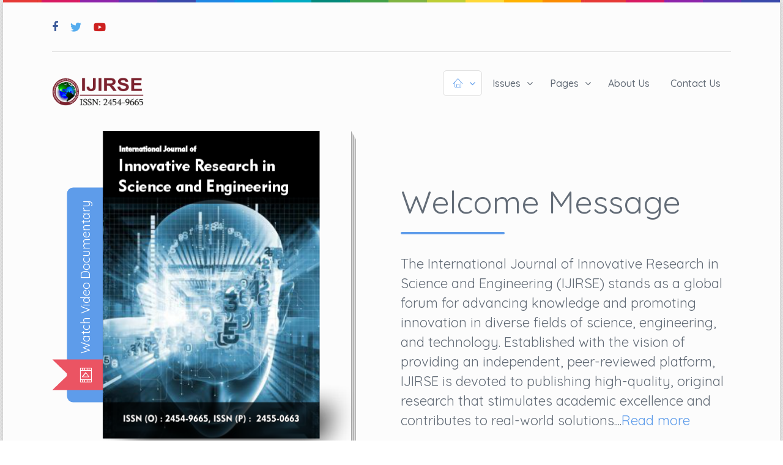

--- FILE ---
content_type: text/html; charset=UTF-8
request_url: http://ijirse.com/?derfi/q2366710.html
body_size: 6128
content:
 <!doctype html>
<head>
	<meta charset="utf-8">
	<meta http-equiv="X-UA-Compatible" content="IE=edge">
	<title>
	    

        Ijirse
           
	    
	    
	    
	    </title>
	<meta name="description" content="IJARSE: International Journal of Advance Research in Science and Engineering">
	<meta name="viewport" content="width=device-width, initial-scale=1">
	<link rel="apple-touch-icon" href="apple-touch-icon.png">
	<link rel="icon" href="images/favicon.png" type="image/x-icon">
	<link rel="stylesheet" href="css/bootstrap.min.css">
	<link rel="stylesheet" href="css/normalize.css">
	<link rel="stylesheet" href="css/fontawesome/fontawesome-all.css">
	<link rel="stylesheet" href="css/font-awesome.min.css">
	<link rel="stylesheet" href="css/linearicons.css">
	<link rel="stylesheet" href="css/themify-icons.css">
	<link rel="stylesheet" href="css/owl.carousel.css">
	<link rel="stylesheet" href="css/chartist.css">
	<link rel="stylesheet" href="css/main.css">
	<link rel="stylesheet" href="css/color.css">
	<link rel="stylesheet" href="css/transitions.css">
	<link rel="stylesheet" href="css/responsive.css">
	<script src="js/vendor/modernizr-2.8.3-respond-1.4.2.min.js"></script>
	
</head>
<body class="sj-home">

	<!--************************************
				Preloader Start
	*************************************-->
	<div class="preloader-outer">
		<div class='loader'>
			<div class='loader--dot'></div>
			<div class='loader--dot'></div>
			<div class='loader--dot'></div>
			<div class='loader--dot'></div>
		</div>
	</div>
	<!--************************************
				Preloader End
	*************************************-->
	<!--************************************
			Wrapper Start
	*************************************-->
	<div id="sj-wrapper" class="sj-wrapper">
		<!--************************************
				Content Wrapper Start
		*************************************-->
		<div class="sj-contentwrapper">
			<!--************************************
					Header Start
			*************************************-->
			<header id="sj-header" class="sj-header sj-haslayout">
				<div class="container">
					<div class="row">
						<div class="col-12 col-sm-12 col-md-12 col-lg-12 col-xl-12">
							<div class="sj-topbar">
								<ul class="sj-socialicons sj-socialiconssimple">
									<li class="sj-facebook"><a href="https://www.facebook.com/ijarseindia/"><i class="fa fa-facebook-f"></i></a></li>
									<li class="sj-twitter"><a href="https://x.com/isrhe_org"><i class="fab fa-twitter"></i></a></li>
								
								<li class="sj-youtube">
  <a href="https://www.youtube.com/@ISRHE">
    <i class="fab fa-youtube"></i>
  </a>
</li>
								</ul>
								<div class="sj-languagelogin">
									<div class="sj-loginarea">
										<ul class="sj-loging">
										
										</ul>
									</div>
									
									
								</div>
							</div>
							<div class="sj-navigationarea">
								<strong class="sj-logo"><a href="index.php"><img src="images/logo.png" alt="company logo here" style="width: 150px; height: auto;"></a></strong>
								<div class="sj-rightarea">
									<nav id="sj-nav" class="sj-nav navbar-expand-lg">
										<button class="navbar-toggler" type="button" data-toggle="collapse" data-target="#navbarNav" aria-controls="navbarNav" aria-expanded="false" aria-label="Toggle navigation">
											<i class="lnr lnr-menu"></i>
										</button>
										<div class="collapse navbar-collapse sj-navigation" id="navbarNav">
											<ul>
												<li class="current-menu-item menu-item-has-children page_item_has_children">
													<a href="javascript:void(0);"><i class="lnr lnr-home"></i></a>
													<ul class="sub-menu">
														<li><a href="index.php">Home </a></li>
													</ul>
												</li>
												
											
													
													<!--	<li><a href="submitarticle.html">Submit Article</a></li>-->
												
												<li class="menu-item-has-children page_item_has_children">
													
													<a href="javascript:void(0);">Issues</a>
													<ul class="sub-menu">
													    <li><a href="Current.php">Current Issue </a></li>
														<li><a href="past.php">past Issues </a></li>
															<li><a href="Special.php">Special Issue </a></li>
														
													</ul>
												</li>
												<li class="menu-item-has-children page_item_has_children">
													<a href="javascript:void(0);">Pages</a>
													<ul class="sub-menu">
														<li class="menu-item-has-children page_item_has_children">
															<a href="newsgrid.php">News</a>
															
														</li>
														<li class="menu-item-has-children page_item_has_children">
														
															<ul class="sub-menu">
															
																<li><a href="manageeditions.html"> Editions</a></li>
															</ul>
														</li>
														<li class="menu-item-has-children page_item_has_children">
														
															<ul class="sub-menu">
															
															
															</ul>
														</li>
														
											<li><a href="editorial-board.php">Editorial Board</a></li>			
														
														
														
														<li><a href="newsdetail.php?id=17">Author Guideline</a></li>
														<li><a href="newsdetail.php?id=18">Topic Covered</a></li>
															<li><a href="newsdetail.php?id=19">Peer Review Process</a></li>
																<li><a href="newsdetail.php?id=20">Copyright claim</a></li>
																	<li><a href="newsdetail.php?id=21">Disclaimer</a></li>
													
													
														<li class="menu-item-has-children page_item_has_children">
														
															<ul class="sub-menu">
															
															
															</ul>
														</li>
													
													
													</ul>
												</li>
												<li>
													<a href="aboutus.php">About Us</a>
												</li>
												<li>
													<a href="newsdetail.php?id=22">Contact Us </a>
												</li>
											</ul>
										</div>
									</nav>
								<!--	<a class="sj-btntopsearch" href="#sj-searcharea"><i class="lnr lnr-magnifier"></i></a>-->
									
								</div>
							</div>
						</div>
					</div>
				</div>
			</header>
						<!--************************************
					Header End
			*************************************-->
			<!--************************************
					Home Banner Start
			*************************************-->
			<div id="sj-homebanner" class="sj-homebanner">
				<div class="container">
					<div class="row">
						<div class="col-12 col-sm-12 col-md-6 col-lg-6">
							<div class="sj-postbook">
								<figure class="sj-featureimg">
									<a class="sj-btnvideo" href="https://www.youtube.com/@ISRHE"><i class="lnr lnr-film-play"></i><span>Watch Video Documentary</span></a>
									<div class="sj-bookimg">
										<div class="sj-frontcover"><img src="images/slider/fronimg.png" alt="image description"></div>
									</div>
								</figure>
							</div>
						</div>
						<div class="col-12 col-sm-12 col-md-6 col-lg-6">
							<div class="sj-bannercontent">
								<h1><span>Welcome Message</span></h1>
								<div class="sj-description">
									<p>The International Journal of Innovative Research in Science and Engineering (IJIRSE) stands as a global forum for advancing knowledge and promoting innovation in diverse fields of science, engineering, and technology. Established with the vision of providing an independent, peer-reviewed platform, IJIRSE is devoted to publishing high-quality, original research that stimulates academic excellence and contributes to real-world solutions....<a href="aboutus.php">Read more</a></p>
								</div>
							</div>
						</div>
					</div>
				</div>
			</div>
			<!--************************************
					Home Banner End
			*************************************-->
			<!--************************************
					Main Start
			*************************************-->
			<main id="sj-main" class="sj-main sj-haslayout sj-sectionspace">
				<div class="sj-haslayout">
					<div class="container">
						<div class="row">
							<div class="sj-welcomegreeting">
								<div class="col-12 col-sm-12 col-md-5 col-lg-5 sj-verticalmiddle">
									<div id="sj-welcomeimgslider" class="sj-welcomeimgslider sj-welcomeslider owl-carousel">
										<figure class="sj-welcomeimg item">
											<img src="images/welcomeimg/img-01.jpg" alt="welcome Image">
										</figure>
										<figure class="sj-welcomeimg item">
											<img src="images/welcomeimg/img-02.jpg" alt="welcome Image">
										</figure>
										<figure class="sj-welcomeimg item">
											<img src="images/welcomeimg/img-03.jpg" alt="welcome Image">
										</figure>
									</div>
								</div>
								<div class="col-12 col-sm-12 col-md-7 col-lg-7 sj-verticalmiddle">
									<div class="sj-welcomecontent">
										<div class="sj-welcomehead">
											<span>Greetings &amp; Welcome</span>
											<h2>Explore IJIRSE</h2>
										</div>
										<div class="sj-description">
											<p>IJIRSE encourages contributions from a wide range of domains, including:<br>
•	Engineering: Civil, Mechanical, Electrical, Electronics, Computer, and emerging interdisciplinary fields.<br>
•	Science: Physics, Chemistry, Biology, Environmental Science, and Applied Sciences.<br>
•	Technology: Artificial Intelligence, Data Science, IoT, Robotics, Renewable Energy, and Communication Systems.

.</p>
										</div>
										<div class="sj-btnarea">
											<a class="sj-btn" href="Explore.php">Read More</a>
										
										</div>
									</div>
								</div>
							</div>
						</div>
					</div>
				</div>
				<div id="sj-twocolumns" class="sj-twocolumns">
					<div class="container">
						<div class="row">
							<div class="col-12 col-sm-12 col-md-8 col-lg-9">
								<div id="sj-content" class="sj-content">
								<!--************************************
										Editor's Pick Start
								*************************************-->
									<section class="sj-haslayout sj-sectioninnerspace">
										<div class="sj-borderheading">
											<h3>Editorial board members</h3>
											<a class="sj-btnview" href="editorial-board.php">View All</a>
										</div>
										
										

										
										
										
										
										
 									
										
										<div id="sj-editorchoiceslider" class="sj-editorchoiceslider sj-editorschoice owl-carousel">
											<div class="item">
											    
											    
											    
											    
											    
											    
												<article class="sj-post sj-editorchoice">
													<figure class="sj-postimg">
											<img src="ADMIN/admin/postimages/557b7fe29a53899368fd3ed19f2acf7d.png" 
     alt="image description" 
     style="width: 120px; height: 120px; border-radius: 50%; object-fit: cover; display: block;">

													</figure>
													<div class="sj-postcontent">
														<div class="sj-head">
														
															<h3><a href="javascript:void(0);">Mr. Subash Banala</a></h3>
														</div>
														<div class="sj-description">
															<p>Senior Manager, Capgemini,&nbsp; Cloud and AI Technologies</p>														</div>

													</div>
												</article>
												 
											    
											    
											    
												<article class="sj-post sj-editorchoice">
													<figure class="sj-postimg">
											<img src="ADMIN/admin/postimages/357f6e6cdb8b1d1ffef55f5c1a39e409.png" 
     alt="image description" 
     style="width: 120px; height: 120px; border-radius: 50%; object-fit: cover; display: block;">

													</figure>
													<div class="sj-postcontent">
														<div class="sj-head">
														
															<h3><a href="javascript:void(0);">Prof. Dr. M. Devendra </a></h3>
														</div>
														<div class="sj-description">
															<p>Principal - The Oxford College of Hotel Management</p>														</div>

													</div>
												</article>
												 
											    
											    
											    
												<article class="sj-post sj-editorchoice">
													<figure class="sj-postimg">
											<img src="ADMIN/admin/postimages/fc4ab172dc98987b950d2062f41ef9f7.png" 
     alt="image description" 
     style="width: 120px; height: 120px; border-radius: 50%; object-fit: cover; display: block;">

													</figure>
													<div class="sj-postcontent">
														<div class="sj-head">
														
															<h3><a href="javascript:void(0);">Dr. Kunchanapalli Rama Krishna</a></h3>
														</div>
														<div class="sj-description">
															<p>Professor, Department of CProfessor, Department of CSIT, KL University, Vaddeswaram, Guntur, Andhra PradeshSIT, KL University, Vaddeswaram, Guntur, Andhra Pradesh</p>														</div>

													</div>
												</article>
												 
											    
											    
											    
												<article class="sj-post sj-editorchoice">
													<figure class="sj-postimg">
											<img src="ADMIN/admin/postimages/022451d4ff4d62ad705a1161477fdc4f.png" 
     alt="image description" 
     style="width: 120px; height: 120px; border-radius: 50%; object-fit: cover; display: block;">

													</figure>
													<div class="sj-postcontent">
														<div class="sj-head">
														
															<h3><a href="javascript:void(0);">Dr. Chirra Kesava Reddy</a></h3>
														</div>
														<div class="sj-description">
															<p>Professor&amp; Representative of Lincoln University ,Malaysia</p>														</div>

													</div>
												</article>
												 
											    
											    
											    
												<article class="sj-post sj-editorchoice">
													<figure class="sj-postimg">
											<img src="ADMIN/admin/postimages/19fbf2a13653944e4c31ea7394a50c3a.png" 
     alt="image description" 
     style="width: 120px; height: 120px; border-radius: 50%; object-fit: cover; display: block;">

													</figure>
													<div class="sj-postcontent">
														<div class="sj-head">
														
															<h3><a href="javascript:void(0);">Dr. Rasheedul Haque </a></h3>
														</div>
														<div class="sj-description">
															<p>Associate Professor ,Faculty of Business, Hospitality, Accounting &amp; Finance (FBHAF), MAHSA University,&nbsp; MALAYSIA&nbsp;</p>														</div>

													</div>
												</article>
												 
											    
											    
											    
												<article class="sj-post sj-editorchoice">
													<figure class="sj-postimg">
											<img src="ADMIN/admin/postimages/226af52410043fbabf99b1b2e72aba20.png" 
     alt="image description" 
     style="width: 120px; height: 120px; border-radius: 50%; object-fit: cover; display: block;">

													</figure>
													<div class="sj-postcontent">
														<div class="sj-head">
														
															<h3><a href="javascript:void(0);">Prof. Bharat Y. Ghatge</a></h3>
														</div>
														<div class="sj-description">
															<p>Training &amp; Placement Officer at Ashokrao Mane Polytechnic Vathar, Kolhapur, Maharashtra, India</p>														</div>

													</div>
												</article>
													
												
											
											</div>
											
										</div>
									</section>
								<!--************************************
										Editor's Pick End
								*************************************-->
								<!--************************************
										Previous Posts Start
							
								*************************************-->
								<!--************************************
										News Articles Start
								*************************************-->
									<section class="sj-haslayout sj-sectioninnerspace">
										<div class="sj-borderheading">
											<h3>Associated Concerns & News</h3>
											<a class="sj-btnview" href="newsgrid.php">View All</a>
										</div>
										<div class="sj-newsposts">
											<div id="sj-newsarticlesslider" class="sj-newsarticlesslider sj-newsarticles owl-carousel">
											
											   
											
											
											
											
											
												<div class="item">
													<div class="sj-newsarticle">
														<figure class="sj-newsimg">
															<img src="ADMIN/admin/postimages/2db5e9ac1fc62d869cbd02a4a23dc76d.jpg" alt="image description"  width="200" height="300">
														</figure>
														<div class="sj-newscontent">
															<div class="sj-newshead">
															
																<h3><a href="newsdetail.php?id=25">IJATES : International Journal of Advanced  Technology in Engineering and Science</a></h3>
															</div>
															<div class="sj-description">
																<p><a href="newsdetail.php?id=25">Read More</a></p>
															</div>
														</div>
													</div>
												</div>
					 
											
											
											
											
											
												<div class="item">
													<div class="sj-newsarticle">
														<figure class="sj-newsimg">
															<img src="ADMIN/admin/postimages/2807ee6e297f2ea0cd5c062298146092jpeg" alt="image description"  width="200" height="300">
														</figure>
														<div class="sj-newscontent">
															<div class="sj-newshead">
															
																<h3><a href="newsdetail.php?id=28">IJARSE: International Journal of Advance Research in Science and Engineering</a></h3>
															</div>
															<div class="sj-description">
																<p><a href="newsdetail.php?id=28">Read More</a></p>
															</div>
														</div>
													</div>
												</div>
					 
											
											
											
											
											
												<div class="item">
													<div class="sj-newsarticle">
														<figure class="sj-newsimg">
															<img src="ADMIN/admin/postimages/c7822d0d6f746e3edf646e345941c648.jpg" alt="image description"  width="200" height="300">
														</figure>
														<div class="sj-newscontent">
															<div class="sj-newshead">
															
																<h3><a href="newsdetail.php?id=29">IJEEE: International Journal of Electrical and Electronics Engineers</a></h3>
															</div>
															<div class="sj-description">
																<p><a href="newsdetail.php?id=29">Read More</a></p>
															</div>
														</div>
													</div>
												</div>
					 
											
											
											
											
											
												<div class="item">
													<div class="sj-newsarticle">
														<figure class="sj-newsimg">
															<img src="ADMIN/admin/postimages/9fa8e6b312a246890a5068d553010a3ejpeg" alt="image description"  width="200" height="300">
														</figure>
														<div class="sj-newscontent">
															<div class="sj-newshead">
															
																<h3><a href="newsdetail.php?id=30">IJSTM: International Journal of Science, Technology and Management</a></h3>
															</div>
															<div class="sj-description">
																<p><a href="newsdetail.php?id=30">Read More</a></p>
															</div>
														</div>
													</div>
												</div>
					 
											
											
											
											
											
												<div class="item">
													<div class="sj-newsarticle">
														<figure class="sj-newsimg">
															<img src="ADMIN/admin/postimages/c3dfa816073a48150877461aec5d3325.jpg" alt="image description"  width="200" height="300">
														</figure>
														<div class="sj-newscontent">
															<div class="sj-newshead">
															
																<h3><a href="newsdetail.php?id=32">send complete manuscripts and author details directly to paperpublication2020@gmail.com</a></h3>
															</div>
															<div class="sj-description">
																<p><a href="newsdetail.php?id=32">Read More</a></p>
															</div>
														</div>
													</div>
												</div>
														
												
												
												
											
											</div>
										</div>
									</section>
									
									
									<script>
$(document).ready(function(){
    $("#sj-newsarticlesslider").owlCarousel({
        loop: true,             // Infinite loop
        margin: 10,              // Gap between items
        nav: false,              // Next/Prev buttons
        autoplay: true,          // Auto play enable
        autoplayTimeout: 3000,   // Time in ms (3 seconds)
        autoplayHoverPause: true,// Stop on hover
        responsive:{
            0:{
                items:1
            },
            600:{
                items:2
            },
            1000:{
                items:3
            }
        }
    });
});
</script>

								<!--************************************
										News Articles End
								*************************************-->
								</div>
							</div>
						
								<div class="col-12 col-sm-12 col-md-4 col-lg-3">
								<aside id="sj-sidebar" class="sj-sidebar">
								<!--	<div class="sj-widget sj-widgetsearch">
										<div class="sj-widgetcontent">
											<form class="sj-formtheme sj-formsearch">
												<fieldset>
													<input type="search" name="search" class="form-control" placeholder="Search here">
													<button type="submit" class="sj-btnsearch"><i class="lnr lnr-magnifier"></i></button>
												</fieldset>
											</form>
										</div>
									</div>-->
									<div class="sj-widget sj-widgetimpactfector">
										<div class="sj-widgetcontent">
											<ul>
												<li>
													<h3>Impact Factor<span>8.1</span></h3>
													<h3>5 Year Impact Factor<span>6.1</span></h3>
												</li>
											
											</ul>
										</div>
									</div>
									<div class="sj-widget sj-widgetnoticeboard">
										<div class="sj-widgetheading">
											<h3>News Board</h3>
										</div>
										<div class="sj-widgetcontent">
											<ul>
											  	      
											    
												<li>	<a href="newsdetail.php?id=32">send complete manuscripts and author details directly to paperpublication2020@gmail.com</a></li>
													     
											    
												<li>	<a href="newsdetail.php?id=30">IJSTM: International Journal of Science, Technology and Management</a></li>
													     
											    
												<li>	<a href="newsdetail.php?id=29">IJEEE: International Journal of Electrical and Electronics Engineers</a></li>
													     
											    
												<li>	<a href="newsdetail.php?id=28">IJARSE: International Journal of Advance Research in Science and Engineering</a></li>
													     
											    
												<li>	<a href="newsdetail.php?id=25">IJATES : International Journal of Advanced  Technology in Engineering and Science</a></li>
														  
											
											</ul>
											
										</div>
									</div>
									<!--<div class="sj-widget sj-widgetadd">
										<span class="sj-headtitle">Advertisment 270 x270</span>
										<div class="sj-widgetcontent">
											<figure class="sj-addimage"><a href="javascript:void(0);"><img src="images/widget-add.jpg" alt="image description"></a></figure>
										</div>
									</div>-->
									
									
								</aside>
							</div>
						</div>
					</div>
				</div>
			</main>
			<!--************************************
					Main End
			*************************************-->
			<!--************************************
					Footer Start
			*************************************-->
			<footer id="sj-footer" class="sj-footer sj-haslayout">
				<div class="container">
					<div class="row">
						<a class="sj-btnscrolltotop" href="javascript:void(0);"><i class="fa fa-angle-up"></i></a>
						<div class="sj-footercolumns">
							<div class="col-12 col-sm-6 col-md-6 col-lg-3 float-left">
								<div class="sj-fcol sj-footeraboutus">
									<strong class="sj-logo">
										<a href="index.php"><img src="images/logo.png" alt="image description"></a>
									</strong>
								
									<ul class="sj-socialicons sj-socialiconssimple">
										<li class="sj-facebook"><a href="https://www.facebook.com/ijarseindia/"><i class="fa fa-facebook-f"></i></a></li>
									<li class="sj-twitter"><a href="https://x.com/isrhe_org"><i class="fab fa-twitter"></i></a></li>
								
								<li class="sj-youtube">
  <a href="https://www.youtube.com/@ISRHE">
    <i class="fab fa-youtube"></i>
  </a>
</li>
									</ul>
								</div>
							</div>
							<div class="col-12 col-sm-6 col-md-6 col-lg-3 float-left">
								<div class="sj-fcol sj-widget sj-widgetusefullinks">
									<div class="sj-widgetheading">
										<h3>By Specialty</h3>
									</div>
									<div class="sj-widgetcontent">
										<ul>
											<li><a href="newsdetail.php?id=22">Contact Us</a></li>
											<li><a href="newsdetail.php?id=21">Disclaimer</a></li>
											<li><a href="newsdetail.php?id=20">Copyright claim</a></li>
											
											
										</ul>
									</div>
								</div>
							</div>
							<div class="col-12 col-sm-6 col-md-6 col-lg-3 float-left">
								<div class="sj-fcol sj-widget sj-widgetresources">
									<div class="sj-widgetheading">
										<h3>Resources</h3>
									</div>
									<div class="sj-widgetcontent">
										<ul>
											<li><a href="editorial-board.php">Editorial Board </a></li>
											<li><a href="newsdetail.php?id=17">Authors Guidelines</a></li>
											<li><a href="newsdetail.php?id=18">Topic Covered
</a></li>
											<li><a href="newsdetail.php?id=19">Peer Review Process
</a></li>
											
										</ul>
									</div>
								</div>
							</div>
							<div class="col-12 col-sm-6 col-md-6 col-lg-3 float-left">
								<div class="sj-fcol sj-widget sj-widgetcontactus">
									<div class="sj-widgetheading">
										<h3>Get In Touch</h3>
									</div>
									<div class="sj-widgetcontent">
										<ul>
											<li><address><i class="lnr lnr-home"></i>A R Research publication, 
										<br>	3/186, Santpura, Govindpuri, Modinagar,	<br> Dist: Ghaziabad,UP,Pin:201201
 </address></li>
											<li><a href="tel:+91- 9759005373"><i class="lnr lnr-phone"></i><span>+91- 9759005373</span></a></li>
											<li><a href="tel:+91- 7830301515"><i class="lnr lnr-phone"></i><span>+91- 7830301515</span></a></li>
											<li><a href="mailto:paperpublication2020@gmail.com"><i class="lnr lnr-envelope"></i><span>paperpublication2020@gmail.com</span></a></li>
										</ul>
									</div>
								</div>
							</div>
						</div>
						<div class="sj-footerbottom">
							<p class="sj-copyrights">©<span>IJIRSE</span>. All Rights Reserved</p>
						</div>
					</div>
				</div>
			</footer>	
			<!--************************************
					Footer End
			*************************************-->
		</div>
		<!--************************************
				Content Wrapper End
		*************************************-->
	</div>
	<!--************************************
			Wrapper End
	*************************************-->
	<!--************************************
			Search Start
	*************************************-->
	<div id="sj-searcharea" class="sj-searcharea">
		<button type="button" class="close">×</button>
		 <form method="GET" action="search.php">
			<input type="search" value="" placeholder="Search By Author Name..." />
			<button type="submit" class="sj-btn sj-btnactive"><span>Search</span></button>
		</form>
	</div>
	<!--************************************
			Search End
	*************************************-->
	<script src="js/vendor/jquery-3.3.1.js"></script>
	<script src="js/vendor/jquery-library.js"></script>
	<script src="js/vendor/bootstrap.min.js"></script>
	<script src="js/owl.carousel.min.js"></script>
	<script src="js/circle-progress.js"></script>
	<script src="js/scrollbar.min.js"></script>
	<script src="js/chartist.min.js"></script>
	<script src="js/countdown.js"></script>
	<script src="js/appear.js"></script>
	<script src="js/main.js"></script>


</body>

</html>

--- FILE ---
content_type: text/javascript
request_url: http://ijirse.com/js/main.js
body_size: 2990
content:
"use strict";
jQuery(document).on('ready', function() {
	/* -------------------------------------
			PRELOADER
	-------------------------------------- */
		jQuery(document).ready(function($){	   
		    jQuery(".preloader-outer").delay(1000).fadeOut();
			jQuery(".loader").delay(500).fadeOut("slow");		
		});
	/*--------------------------------------
			MOBILE MENU						
	--------------------------------------*/
	function collapseMenu(){
		jQuery('.sj-navigation ul li.menu-item-has-children, .sj-navigation ul li.page_item_has_children, .sj-navigation ul li.menu-item-has-mega-menu').prepend('<span class="sj-dropdowarrow"><i class="fa fa-angle-down"></i></span>');
		jQuery('.sj-navigation ul li.menu-item-has-children span, .sj-navigation ul li.page_item_has_children span, .sj-navigation ul li.menu-item-has-mega-menu span').on('click', function() {
			jQuery(this).parent('li').toggleClass('sj-open');
			jQuery(this).next().next().slideToggle(300);
		});
	}
	collapseMenu();

	/* -------------------------------------
			PROGRESS BAR
	-------------------------------------- */
	appear({
		init: function init(){
			jQuery('.sj-ourskill .sj-skill').each(function(){
				jQuery(this).find('.sj-skillbar').animate({
					width: jQuery(this).find('.sj-skillholder').attr('data-percent')
				}, 2500);
			});
			
		},
	});
	/* -------------------------------------
			OPEN CLOSE
	-------------------------------------- */
	jQuery('#sj-languages-button').on('click', function(event){
		event.preventDefault();
		jQuery('.sj-languages > ul').slideToggle();
	});
	/*--------------------------------------
			COUNTER							
	--------------------------------------*/
	if(jQuery('#sj-counters').length > 0){
		var _tg_counters = jQuery('#sj-counters');
		_tg_counters.appear(function () {
			jQuery('.sj-timer').countTo()
		});
	}
	/*--------------------------------------
			THEME ACCORDION 				
	--------------------------------------*/
	if(jQuery('.sj-panelheading').length > 0){
		var _tg_panelheading = jQuery('.sj-panelheading');
		_tg_panelheading.on('click',function () {
			jQuery('.panel-heading').removeClass('active');
			jQuery(this).parents('.panel-heading').addClass('active');
			jQuery('.panel').removeClass('active');
			jQuery(this).parent().addClass('active');
		});
	}
	/* -------------------------------------
			WELCOME SLIDER
	-------------------------------------- */
	var _sj_welcomeimgslider = jQuery('#sj-welcomeimgslider');
	if(_sj_welcomeimgslider.hasClass('sj-welcomeslider')){
		_sj_welcomeimgslider.owlCarousel({
			items: 1,
			nav:false,
			loop:true,
			dots: true,
			autoplay: true,
			dotsClass: 'sj-sliderdots',
			navClass: ['sj-prev', 'sj-next'],
			navContainerClass: 'sj-slidernav',
			navText: ['<span class="icon-chevron-left"></span>', '<span class="icon-chevron-right"></span>'],
		});
	}
	/* -------------------------------------
			EDITOR CHOICE SLIDER
	-------------------------------------- */
	var _sj_editorchoiceslider = jQuery('#sj-editorchoiceslider');
	if(_sj_editorchoiceslider.hasClass('sj-editorschoice')){
		_sj_editorchoiceslider.owlCarousel({
			items: 1,
			nav:true,
			loop:true,
			dots: false,
			autoplay: true,
			dotsClass: 'sj-sliderdots',
			navClass: ['sj-prev', 'sj-next'],
			navContainerClass: 'sj-slidernav',
			navText: ['<span class="fa fa-angle-left"></span>', '<span class="fa fa-angle-right"></span>'],
		});
	}
	/* -------------------------------------
			ISSUES SLIDERS
	-------------------------------------- */
	var _sj_homeslidersame = jQuery('[id="sj-issuesslider-2018"], [id="sj-issuesslider-2017"], [id="sj-issuesslider-2016"], [id="sj-issuesslider-2015"], [id="sj-issuesslider-2014"], [id="sj-issuesslider-2013"]');
	if(_sj_homeslidersame.hasClass('sj-issuesslider')){
		_sj_homeslidersame.owlCarousel({
			items: 1,
			nav:true,
			loop:true,
			dots: false,
			autoplay: false,
			dotsClass: 'sj-sliderdots',
			navClass: ['sj-prev', 'sj-next'],
			navContainerClass: 'sj-slidernav',
			navText: ['<span class="fa fa-angle-left"></span>', '<span class="fa fa-angle-right"></span>'],
		});
	}
	/* -------------------------------------
			UPCOMING BOOKS SLIDER
	-------------------------------------- */
	var _sj_upcomingbooksslider = jQuery('#sj-upcomingbooksslider');
	if(_sj_upcomingbooksslider.hasClass('sj-upcomingbooks')){
		_sj_upcomingbooksslider.owlCarousel({
			items: 4,
			nav:true,
			margin:20,
			loop:true,
			dots: false,
			autoplay: true,
			responsiveClass:true,
			dotsClass: 'sj-sliderdots',
			navClass: ['sj-prev', 'sj-next'],
			navContainerClass: 'sj-slidernav',
			navText: ['<span class="fa fa-angle-left"></span>', '<span class="fa fa-angle-right"></span>'],
			responsive:{
				0:{items:2,},
				567:{items:3,},
				991:{items:4,},
				992:{items:5,}
			}
		});
	}
	/* -------------------------------------
			NEWS ARTICLES SLIDER
	-------------------------------------- */
	var _sj_newsarticlesslider = jQuery('#sj-newsarticlesslider');
	if(_sj_newsarticlesslider.hasClass('sj-newsarticles')){
		_sj_newsarticlesslider.owlCarousel({
			items: 3,
			nav:true,
			margin:30,
			loop:true,
			dots: true,
			autoplay: true,
			responsiveClass:true,
			dotsClass: 'sj-sliderdots',
			navClass: ['sj-prev', 'sj-next'],
			navContainerClass: 'sj-slidernav',
			navText: ['<span class="fa fa-angle-left"></span>', '<span class="fa fa-angle-right"></span>'],
			responsive:{
				0:{items:1,},
				600:{items:2,},
				992:{items:3,}
			}
		});
	}
	/*--------------------------------------
			Google Map
	--------------------------------------*/
	if(jQuery('#sj-locationmap').length > 0){
		var _tg_locationmap = jQuery('#sj-locationmap');
		_tg_locationmap.gmap3({
			marker: {
				address: '1600 Elizabeth St, Melbourne, Victoria, Australia',
				options: {
					title: 'Robert Frost Elementary School'
				}
			},
			map: {
				options: {
					zoom: 16,
					scrollwheel: false,
					disableDoubleClickZoom: true,
				}
			}
		});
	}
	/*--------------------------------------
			PRETTY PHOTO GALLERY			
	--------------------------------------*/
	if(jQuery('#sj-prettyphoto').length > 0){
		jQuery("a[data-rel]").each(function () {
			jQuery(this).attr("rel", jQuery(this).data("rel"));
		});
		jQuery("a[data-rel^='prettyPhoto']").prettyPhoto({
			animation_speed: 'normal',
			theme: 'dark_square',
			slideshow: 3000,
			autoplay_slideshow: false,
			social_tools: false
		});
	}
	/* -------------------------------------
			NEXT EVENT COUNTER
	-------------------------------------- */
	var _sj_upcomingeventcounter = jQuery('#sj-comingsooncounter');
	_sj_upcomingeventcounter.countdown('2020/12/12', function(event) {
		var $this = jQuery(this).html(event.strftime(''
			+ '<div class="sj-counterholder"><div class="sj-eventcounter"><span>%-D</span><span> Days</span></div></div>'
			+ '<div class="sj-counterholder"><div class="sj-eventcounter"><span>%H</span><span>Hours</span></div></div>'
			+ '<div class="sj-counterholder"><div class="sj-eventcounter"><span>%M</span><span>Minutes</span></div></div>'
			+ '<div class="sj-counterholder"><div class="sj-eventcounter"><span>%S</span><span>Seconds</span></div></div>'
		));
	});
	/* -------------------------------------
			TESTIMONIALS SLIDER
	-------------------------------------- */
	function focusSlider(){
		var sync1 = jQuery("#sj-ourfocusslider");
		var sync2 = jQuery("#sj-ourfocusthumbslider");
		var slidesPerPage = 5;
		var syncedSecondary = true;
		sync1.owlCarousel({
		items : 1,
		slideSpeed : 2000,
		loop: true,
		dots: false,
		autoplay: true,
		responsiveRefreshRate : 200,
	}).on('changed.owl.carousel', syncPosition);
	sync2
		.on('initialized.owl.carousel', function () {
		sync2.find(".owl-item").eq(0).addClass("current");
	})
	.owlCarousel({
		items : slidesPerPage,
		dots: false,
		nav: false,
		margin:10,
		autoplay: true,
		smartSpeed: 200,
		slideSpeed : 500,
		slideBy: slidesPerPage,
		responsiveRefreshRate : 100,
		responsive:{
			0:{ items:2, },
			568:{ items:2, },
			768:{ items:3, },
			992:{ items:5, },
		},
	}).on('changed.owl.carousel', syncPosition2);
	function syncPosition(el) {
		var count = el.item.count-1;
		var current = Math.round(el.item.index - (el.item.count/2) - .5);
			if(current < 0) {
				current = count;
			}
	if(current > count) {
			current = 0;
		}
	sync2
		.find(".owl-item")
		.removeClass("current")
		.eq(current)
		.addClass("current");
	var onscreen = sync2.find('.owl-item.active').length - 1;
	var start = sync2.find('.owl-item.active').first().index();
	var end = sync2.find('.owl-item.active').last().index();
		if (current > end) {
			sync2.data('owl.carousel').to(current, 100, true);
		}
		if (current < start) {
		sync2.data('owl.carousel').to(current - onscreen, 100, true);
		}
	}
	function syncPosition2(el) {
	if(syncedSecondary) {
		var number = el.item.index;
		sync1.data('owl.carousel').to(number, 100, true);
		}
	}
	sync2.on("click", ".owl-item", function(e){
		var number = jQuery(this).index();
		sync1.data('owl.carousel').to(number, 300, true);
	});
	}
	focusSlider();
	/*--------------------------------------
			TOTAL VIEWS CHART				
	--------------------------------------*/
	if(jQuery('#sj-viewchart').length > 0){
		var chart = new Chartist.Bar('#sj-viewchart', {
			labels: ['2012', '2013', '2014', '2015', '2016', '2017', '2018'],
			series: [1400, 2200, 1700, 1550, 2400, 1900, 1600],
		}, {
			distributeSeries: true
		});
	}
	/* -------------------------------------
			THEME ACCORDION
	-------------------------------------- */
	jQuery(function() {
		jQuery('.sj-panelcontent').hide();
		jQuery('.sj-accordion h4:first').addClass('active').next().slideDown('slow');
		jQuery('.sj-accordion h4').on('click',function() {
			if(jQuery(this).next().is(':hidden')) {
				jQuery('.sj-accordion h4').removeClass('active').next().slideUp('slow');
				jQuery(this).toggleClass('active').next().slideDown('slow');
			}
		});
	});
	
	/* ---------------------------------------
			SEARCH
	 -------------------------------------- */
	jQuery(function () {
		jQuery('a[href="#sj-searcharea"]').on('click', function (event) {
			event.preventDefault();
			jQuery('.sj-searcharea').addClass('open');
			jQuery('.sj-searcharea > form > input[type="search"]').focus();
		});
		jQuery('.sj-searcharea, .sj-searcharea button.close').on('click keyup', function (event) {
			if (event.target == this || event.target.className == 'close' || event.keyCode == 27) {
				jQuery(this).removeClass('open');
			}
		});
		jQuery('form').submit(function (event) {
			event.preventDefault();
			return false;
		})
	});
	/*--------------------------------------
			THEME VERTICAL SCROLLBAR		
	--------------------------------------*/
	if(jQuery('.sj-verticalscrollbar').length > 0){
		var _sj_verticalscrollbar = jQuery('.sj-verticalscrollbar');
		_sj_verticalscrollbar.mCustomScrollbar({
			axis:"y",
		});
	}
	if(jQuery('.sj-horizontalthemescrollbar').length > 0){
		var _sj_horizontalthemescrollbar = jQuery('.sj-horizontalthemescrollbar');
		_sj_horizontalthemescrollbar.mCustomScrollbar({
			axis:"x",
			advanced:{autoExpandHorizontalScroll:true},
		});
	}
	/* -------------------------------------
				SCROLL TO TOP
	-------------------------------------- */
	var _sj_btnscrolltotop = jQuery(".sj-btnscrolltotop");
	_sj_btnscrolltotop.on('click', function(){
		var _scrollUp = jQuery('html, body');
		_scrollUp.animate({ scrollTop: 0 }, 'slow');
	});
	/* -------------------------------------
				OPEN CLOSE
	-------------------------------------- */
	jQuery('.sj-userdropdownbtn').on('click', function(event){
		var _this = jQuery(this);
		event.preventDefault();
		_this.closest('.sj-categorysinfo').siblings('.sj-categorysinfo').find('.sj-userdropdownmanu').slideUp();
		_this.siblings('.sj-userdropdownmanu').slideToggle();
	});
});

--- FILE ---
content_type: text/javascript
request_url: http://ijirse.com/js/circle-progress.js
body_size: 3499
content:
/*
jquery-circle-progress - jQuery Plugin to draw animated circular progress bars

URL: http://kottenator.github.io/jquery-circle-progress/
Author: Rostyslav Bryzgunov <kottenator@gmail.com>
Version: 1.1.3
License: MIT
*/
(function($) {
function CircleProgress(config) {
	this.init(config);
}

CircleProgress.prototype = {
	//----------------------------------------------- public options -----------------------------------------------
	/**
	 * This is the only required option. It should be from 0.0 to 1.0
	 * @type {number}
	 */
	value: 0.0,

	/**
	 * Size of the circle / canvas in pixels
	 * @type {number}
	 */
	size: 100.0,

	/**
	 * Initial angle for 0.0 value in radians
	 * @type {number}
	 */
	startAngle: -Math.PI,

	/**
	 * Width of the arc. By default it's auto-calculated as 1/14 of size, but you may set it explicitly in pixels
	 * @type {number|string}
	 */
	thickness: 'auto',

	/**
	 * Fill of the arc. You may set it to:
	 *   - solid color:
	 *     - { color: '#3aeabb' }
	 *     - { color: 'rgba(255, 255, 255, .3)' }
	 *   - linear gradient (left to right):
	 *     - { gradient: ['#3aeabb', '#fdd250'], gradientAngle: Math.PI / 4 }
	 *     - { gradient: ['red', 'green', 'blue'], gradientDirection: [x0, y0, x1, y1] }
	 *   - image:
	 *     - { image: 'http://i.imgur.com/pT0i89v.png' }
	 *     - { image: imageObject }
	 *     - { color: 'lime', image: 'http://i.imgur.com/pT0i89v.png' } - color displayed until the image is loaded
	 */
	fill: {
		gradient: ['#3aeabb', '#fdd250']
	},

	/**
	 * Color of the "empty" arc. Only a color fill supported by now
	 * @type {string}
	 */
	emptyFill: 'rgba(0, 0, 0, .1)',

	/**
	 * Animation config (see jQuery animations: http://api.jquery.com/animate/)
	 */
	animation: {
		duration: 1200,
		easing: 'circleProgressEasing'
	},

	/**
	 * Default animation starts at 0.0 and ends at specified `value`. Let's call this direct animation.
	 * If you want to make reversed animation then you should set `animationStartValue` to 1.0.
	 * Also you may specify any other value from 0.0 to 1.0
	 * @type {number}
	 */
	animationStartValue: 0.0,

	/**
	 * Reverse animation and arc draw
	 * @type {boolean}
	 */
	reverse: false,

	/**
	 * Arc line cap ('butt', 'round' or 'square')
	 * Read more: https://developer.mozilla.org/en-US/docs/Web/API/CanvasRenderingContext2D.lineCap
	 * @type {string}
	 */
	lineCap: 'butt',

	//-------------------------------------- protected properties and methods --------------------------------------
	/**
	 * @protected
	 */
	constructor: CircleProgress,

	/**
	 * Container element. Should be passed into constructor config
	 * @protected
	 * @type {jQuery}
	 */
	el: null,

	/**
	 * Canvas element. Automatically generated and prepended to the {@link CircleProgress.el container}
	 * @protected
	 * @type {HTMLCanvasElement}
	 */
	canvas: null,

	/**
	 * 2D-context of the {@link CircleProgress.canvas canvas}
	 * @protected
	 * @type {CanvasRenderingContext2D}
	 */
	ctx: null,

	/**
	 * Radius of the outer circle. Automatically calculated as {@link CircleProgress.size} / 2
	 * @protected
	 * @type {number}
	 */
	radius: 0.0,

	/**
	 * Fill of the main arc. Automatically calculated, depending on {@link CircleProgress.fill} option
	 * @protected
	 * @type {string|CanvasGradient|CanvasPattern}
	 */
	arcFill: null,

	/**
	 * Last rendered frame value
	 * @protected
	 * @type {number}
	 */
	lastFrameValue: 0.0,

	/**
	 * Init/re-init the widget
	 * @param {object} config - Config
	 */
	init: function(config) {
		$.extend(this, config);
		this.radius = this.size / 2;
		this.initWidget();
		this.initFill();
		this.draw();
	},

	/**
	 * @protected
	 */
	initWidget: function() {
		var canvas = this.canvas = this.canvas || $('<canvas>').prependTo(this.el)[0];
		canvas.width = this.size;
		canvas.height = this.size;
		this.ctx = canvas.getContext('2d');
	},

	/**
	 * This method sets {@link CircleProgress.arcFill}
	 * It could do this async (on image load)
	 * @protected
	 */
	initFill: function() {
		var self = this,
			fill = this.fill,
			ctx = this.ctx,
			size = this.size;

		if (!fill)
			throw Error("The fill is not specified!");

		if (fill.color)
			this.arcFill = fill.color;

		if (fill.gradient) {
			var gr = fill.gradient;

			if (gr.length == 1) {
				this.arcFill = gr[0];
			} else if (gr.length > 1) {
				var ga = fill.gradientAngle || 0, // gradient direction angle; 0 by default
					gd = fill.gradientDirection || [
						size / 2 * (1 - Math.cos(ga)), // x0
						size / 2 * (1 + Math.sin(ga)), // y0
						size / 2 * (1 + Math.cos(ga)), // x1
						size / 2 * (1 - Math.sin(ga))  // y1
					];

				var lg = ctx.createLinearGradient.apply(ctx, gd);

				for (var i = 0; i < gr.length; i++) {
					var color = gr[i],
						pos = i / (gr.length - 1);

					if ($.isArray(color)) {
						pos = color[1];
						color = color[0];
					}

					lg.addColorStop(pos, color);
				}

				this.arcFill = lg;
			}
		}

		if (fill.image) {
			var img;

			if (fill.image instanceof Image) {
				img = fill.image;
			} else {
				img = new Image();
				img.src = fill.image;
			}

			if (img.complete)
				setImageFill();
			else
				img.onload = setImageFill;
		}

		function setImageFill() {
			var bg = $('<canvas>')[0];
			bg.width = self.size;
			bg.height = self.size;
			bg.getContext('2d').drawImage(img, 0, 0, size, size);
			self.arcFill = self.ctx.createPattern(bg, 'no-repeat');
			self.drawFrame(self.lastFrameValue);
		}
	},

	draw: function() {
		if (this.animation)
			this.drawAnimated(this.value);
		else
			this.drawFrame(this.value);
	},

	/**
	 * @protected
	 * @param {number} v - Frame value
	 */
	drawFrame: function(v) {
		this.lastFrameValue = v;
		this.ctx.clearRect(0, 0, this.size, this.size);
		this.drawEmptyArc(v);
		this.drawArc(v);
	},

	/**
	 * @protected
	 * @param {number} v - Frame value
	 */
	drawArc: function(v) {
		var ctx = this.ctx,
			r = this.radius,
			t = this.getThickness(),
			a = this.startAngle;

		ctx.save();
		ctx.beginPath();

		if (!this.reverse) {
			ctx.arc(r, r, r - t / 2, a, a + Math.PI * 2 * v);
		} else {
			ctx.arc(r, r, r - t / 2, a - Math.PI * 2 * v, a);
		}

		ctx.lineWidth = t;
		ctx.lineCap = this.lineCap;
		ctx.strokeStyle = this.arcFill;
		ctx.stroke();
		ctx.restore();
	},

	/**
	 * @protected
	 * @param {number} v - Frame value
	 */
	drawEmptyArc: function(v) {
		var ctx = this.ctx,
			r = this.radius,
			t = this.getThickness(),
			a = this.startAngle;

		if (v < 1) {
			ctx.save();
			ctx.beginPath();

			if (v <= 0) {
				ctx.arc(r, r, r - t / 2, 0, Math.PI * 2);
			} else {
				if (!this.reverse) {
					ctx.arc(r, r, r - t / 2, a + Math.PI * 2 * v, a);
				} else {
					ctx.arc(r, r, r - t / 2, a, a - Math.PI * 2 * v);
				}
			}

			ctx.lineWidth = t;
			ctx.strokeStyle = this.emptyFill;
			ctx.stroke();
			ctx.restore();
		}
	},

	/**
	 * @protected
	 * @param {number} v - Value
	 */
	drawAnimated: function(v) {
		var self = this,
			el = this.el,
			canvas = $(this.canvas);

		// stop previous animation before new "start" event is triggered
		canvas.stop(true, false);
		el.trigger('circle-animation-start');

		canvas
			.css({ animationProgress: 0 })
			.animate({ animationProgress: 1 }, $.extend({}, this.animation, {
				step: function (animationProgress) {
					var stepValue = self.animationStartValue * (1 - animationProgress) + v * animationProgress;
					self.drawFrame(stepValue);
					el.trigger('circle-animation-progress', [animationProgress, stepValue]);
				}
			}))
			.promise()
			.always(function() {
				// trigger on both successful & failure animation end
				el.trigger('circle-animation-end');
			});
	},

	/**
	 * @protected
	 * @returns {number}
	 */
	getThickness: function() {
		return $.isNumeric(this.thickness) ? this.thickness : this.size / 14;
	},

	getValue: function() {
		return this.value;
	},

	setValue: function(newValue) {
		if (this.animation)
			this.animationStartValue = this.lastFrameValue;
		this.value = newValue;
		this.draw();
	}
};

//-------------------------------------------- Initiating jQuery plugin --------------------------------------------
$.circleProgress = {
	// Default options (you may override them)
	defaults: CircleProgress.prototype
};

// ease-in-out-cubic
$.easing.circleProgressEasing = function(x, t, b, c, d) {
	if ((t /= d / 2) < 1)
		return c / 2 * t * t * t + b;
	return c / 2 * ((t -= 2) * t * t + 2) + b;
};

/**
 * Draw animated circular progress bar.
 *
 * Appends <canvas> to the element or updates already appended one.
 *
 * If animated, throws 3 events:
 *
 *   - circle-animation-start(jqEvent)
 *   - circle-animation-progress(jqEvent, animationProgress, stepValue) - multiple event;
 *                                                                        animationProgress: from 0.0 to 1.0;
 *                                                                        stepValue: from 0.0 to value
 *   - circle-animation-end(jqEvent)
 *
 * @param configOrCommand - Config object or command name
 *     Example: { value: 0.75, size: 50, animation: false };
 *     you may set any public property (see above);
 *     `animation` may be set to false;
 *     you may use .circleProgress('widget') to get the canvas
 *     you may use .circleProgress('value', newValue) to dynamically update the value
 *
 * @param commandArgument - Some commands (like 'value') may require an argument
 */
$.fn.circleProgress = function(configOrCommand, commandArgument) {
	var dataName = 'circle-progress',
		firstInstance = this.data(dataName);

	if (configOrCommand == 'widget') {
		if (!firstInstance)
			throw Error('Calling "widget" method on not initialized instance is forbidden');
		return firstInstance.canvas;
	}

	if (configOrCommand == 'value') {
		if (!firstInstance)
			throw Error('Calling "value" method on not initialized instance is forbidden');
		if (typeof commandArgument == 'undefined') {
			return firstInstance.getValue();
		} else {
			var newValue = arguments[1];
			return this.each(function() {
				$(this).data(dataName).setValue(newValue);
			});
		}
	}

	return this.each(function() {
		var el = $(this),
			instance = el.data(dataName),
			config = $.isPlainObject(configOrCommand) ? configOrCommand : {};

		if (instance) {
			instance.init(config);
		} else {
			var initialConfig = $.extend({}, el.data());
			if (typeof initialConfig.fill == 'string')
				initialConfig.fill = JSON.parse(initialConfig.fill);
			if (typeof initialConfig.animation == 'string')
				initialConfig.animation = JSON.parse(initialConfig.animation);
			config = $.extend(initialConfig, config);
			config.el = el;
			instance = new CircleProgress(config);
			el.data(dataName, instance);
		}
	});
};
})(jQuery);
